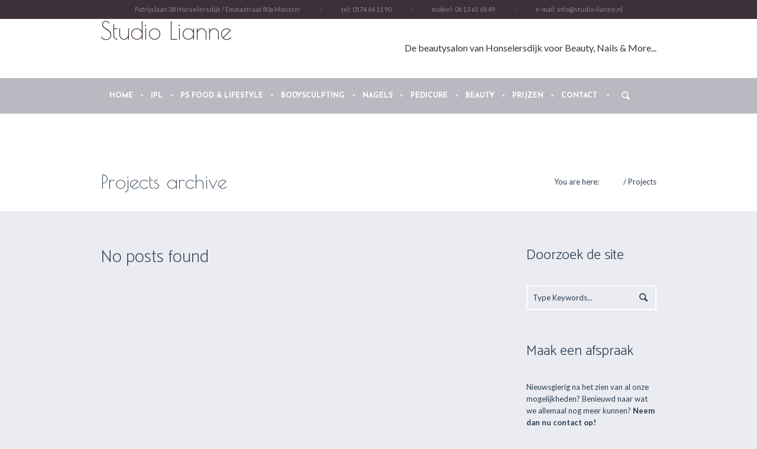

--- FILE ---
content_type: text/css
request_url: https://www.studio-lianne.nl/wp-content/themes/yoga-fit/style.css?ver=1.0.0
body_size: 2163
content:
/*
Theme Name: Yoga Fit
Theme URI: http://cmsmasters.net/yoga-fit/
Author: cmsmasters
Author URI: http://cmsmasters.net/
Description: Yoga Fit WordPress Theme is amazing. Unlimited design solutions can be created due to a great flexibility of settings and shortcode options. 99+ Custom Shortcodes are added through a Visual content composer with drag'n'drop function. You can set a completely custom layout that stretches to any width, set your content in many columns and assign animation many parts of your content. Yoga Fit theme has a Portfolio that can be set to any sort of a grid or a Masonry puzzle with variable paddings for elemens, while Blog can have several different layouts too. Custom Profiles and Projects post types offer an optimal way to present your content, while valid code, SEO-optimized structure and microformats guarantee this content is easily crawled and indexed by search engines. Yoga Fit comes with a Custom Mega Menu plugin, premium Revolution and Layer Slider plugins included for free. Multilanguage, RTL-ready, plugin-compatible and professionally-supported theme.
Version: 1.3.9
License:
License URI:
Text Domain: yoga-fit
Domain Path: /framework/languages
Tags: one-column, two-columns, three-columns, four-columns, left-sidebar, right-sidebar, custom-background, custom-colors, custom-header, custom-menu, editor-style, featured-image-header, featured-images, flexible-header, full-width-template, microformats, post-formats, rtl-language-support, sticky-post, theme-options, threaded-comments, translation-ready
*/


/*-------------------------------------------------------------------------*/
/* Browser Reset
/*-------------------------------------------------------------------------*/
html,
body,
div,
span,
applet,
object,
iframe,
h1,
h2,
h3,
h4,
h5,
h6,
p,
blockquote,
figure,
pre,
a,
abbr,
acronym,
address,
big,
cite,
code,
del,
dfn,
em,
font,
ins,
kbd,
q,
s,
samp,
small,
strike,
strong,
sub,
sup,
tt,
var,
b,
u,
i,
center,
dl,
dt,
dd,
ol,
ul,
li,
fieldset,
form,
label,
legend,
table,
caption,
tbody,
tfoot,
thead,
tr,
th,
td {
  background: transparent;
  border: 0;
  margin: 0;
  padding: 0;
  vertical-align: baseline;
  outline: none;
}
html {
  height: 100%;
  overflow-x: hidden;
  position: relative;
  -webkit-text-size-adjust: 100%;
  -ms-text-size-adjust: 100%;
}
body {
  overflow-x: hidden;
  position: relative;
  text-rendering: optimizeLegibility;
  -webkit-font-smoothing: antialiased;
}
*,
*:before,
*:after {
  -webkit-box-sizing: border-box;
  -moz-box-sizing: border-box;
  box-sizing: border-box;
}
article,
aside,
details,
figcaption,
figure,
footer,
header,
hgroup,
menu,
nav,
section,
object,
video,
audio,
embed,
canvas,
iframe,
main,
summary {
  display: block;
}
video,
audio,
progress,
canvas {
  vertical-align: baseline;
}
video {
  background-color: #000000;
}
template,
[hidden],
audio:not([controls]) {
  display: none;
}
audio:not([controls]) {
  height: 0;
}
iframe {
  max-width: 100%;
}
abbr,
address,
progress {
  display: inline-block;
  text-decoration: none;
}
abbr:not([class]),
acronym {
  text-decoration: underline;
}
h1,
h2,
h3,
h4,
h5,
h6 {
  font-weight: normal;
}
#middle ul:after,
#bottom ul:after,
#middle ol:after,
#bottom ol:after {
  content: '.';
  display: block;
  clear: both;
  height: 0;
  visibility: hidden;
  overflow: hidden;
}
dl {
  display: block;
  overflow: hidden;
}
dt {
  display: block;
  font-weight: bold;
  overflow: hidden;
}
dd {
  display: block;
  overflow: hidden;
}
q:before,
q:after {
  content: none;
}
del {
  text-decoration: line-through;
}
table {
  width: 100%;
}
img {
  display: inline-block;
  color: transparent;
  height: auto;
  font-size: 0;
  vertical-align: middle;
  max-width: 100%;
  image-rendering: -moz-crisp-edges;
  image-rendering: -o-crisp-edges;
  image-rendering: auto;
  image-rendering: auto;
  -ms-interpolation-mode: bicubic;
}
img.wp-smiley,
img.emoji {
  font-size: 1em;
}
a {
  background: transparent;
}
a:active,
a:hover {
  outline: 0;
}
img {
  border: 0;
}
figure {
  background-image: none !important;
}
fieldset {
  margin: 25px 2px 30px;
  padding: 1.5em 1em .5em;
  border-width: 0;
  border-style: solid;
}
fieldset legend {
  padding: 3px 10px;
  margin-top: -25px;
}
input {
  line-height: normal;
}
button,
input,
optgroup,
select,
textarea {
  color: inherit;
  font: inherit;
  margin: 0;
}
textarea {
  resize: vertical;
}
button,
html input[type="button"],
input[type="reset"],
input[type="submit"] {
  -webkit-appearance: button;
  cursor: pointer;
}
optgroup {
  font-weight: bold;
}
input[type=number]::-webkit-inner-spin-button,
input[type=number]::-webkit-outer-spin-button {
  height: auto;
}
input[type=search] {
  -webkit-appearance: textfield;
}
input[type=submit],
input[type=search]::-webkit-search-cancel-button,
input[type=search]::-webkit-search-decoration {
  -webkit-appearance: none;
}
input[type="checkbox"],
input[type="radio"] {
  padding: 0;
}
button {
  overflow: visible;
}
button,
select {
  text-transform: none;
}
select {
  cursor: pointer;
}
button[disabled],
html input[disabled] {
  cursor: default;
  pointer-events: none;
}
button::-moz-focus-inner,
input::-moz-focus-inner {
  border: 0;
  padding: 0;
}
input[type=text]::-ms-clear {
  display: none;
}
p:empty {
  display: none;
}
:focus {
  outline: 0;
}
pre,
code,
kbd,
samp {
  background-color: transparent;
  color: inherit;
  font-family: monospace;
  font-size: inherit;
  line-height: inherit;
  font-weight: inherit;
  font-style: inherit;
  letter-spacing: 1px;
}
pre {
  white-space: pre-wrap;
}
pre a {
  font-family: inherit;
  font-size: inherit;
  line-height: inherit;
  font-weight: inherit;
  font-style: inherit;
  letter-spacing: inherit;
}
code {
  display: inline-block;
}
code a {
  font-family: inherit;
  font-size: inherit;
  line-height: inherit;
  font-weight: inherit;
  font-style: inherit;
  letter-spacing: inherit;
}
svg:not(:root) {
  overflow: hidden;
}
sub,
sup,
small {
  font-size: 75%;
}
sub,
sup {
  line-height: 0;
  position: relative;
}
sup {
  vertical-align: super;
}
sub {
  vertical-align: sub;
}
b,
strong {
  font-weight: bold;
}
th,
td,
caption {
  font-weight: normal;
}
dfn {
  font-style: italic;
}
hr {
  height: 0;
  -webkit-box-sizing: content-box;
  -moz-box-sizing: content-box;
  box-sizing: content-box;
}
mark {
  color: #000000;
}
.sticky,
.bypostauthor,
.screen-reader-text {
  outline: none;
}

--- FILE ---
content_type: text/css
request_url: https://www.studio-lianne.nl/wp-content/themes/yoga-fit/css/cmsms-theme-icons-set.css?ver=1.0.0
body_size: 1211
content:
/**
 * @package 	WordPress
 * @subpackage 	Yoga Fit
 * @version		1.0.0
 * 
 * Theme Icons
 * Created by CMSMasters
 * 
 */


@font-face {
  font-family: 'fontello';
  src: url('fonts/fontello.eot?13836975');
  src: url('fonts/fontello.eot?13836975#iefix') format('embedded-opentype'),
       url('fonts/fontello.woff?13836975') format('woff'),
       url('fonts/fontello.ttf?13836975') format('truetype'),
       url('fonts/fontello.svg?13836975#fontello') format('svg');
  font-weight: normal;
  font-style: normal;
}
/* Chrome hack: SVG is rendered more smooth in Windozze. 100% magic, uncomment if you need it. */
/* Note, that will break hinting! In other OS-es font will be not as sharp as it could be */
/*
@media screen and (-webkit-min-device-pixel-ratio:0) {
  @font-face {
    font-family: 'fontello';
    src: url('fonts/fontello.svg?13836975#fontello') format('svg');
  }
}
*/
 
[class^="cmsms_theme_icon_"]:before, 
[class*=" cmsms_theme_icon_"]:before {
  font-family: "fontello";
  font-style: normal;
  font-weight: normal;
  speak: none;
 
  display: inline-block;
  text-decoration: inherit;
  width: 1em;
  margin-right: .2em;
  text-align: center;
  vertical-align: baseline;
  /* opacity: .8; */
 
  /* For safety - reset parent styles, that can break glyph codes*/
  font-variant: normal;
  text-transform: none;
  
  /* fix buttons height, for twitter bootstrap */
  line-height: 1em;
 
  /* Animation center compensation - margins should be symmetric */
  /* remove if not needed */
  margin-left: .2em;
 
  /* you can be more comfortable with increased icons size */
  /* font-size: 120%; */
 
  /* Uncomment for 3D effect */
  /* text-shadow: 1px 1px 1px rgba(127, 127, 127, 0.3); */
  -webkit-font-smoothing: antialiased;
  -moz-osx-font-smoothing: grayscale;
}


.cmsms_theme_icon_sticky_post:before { content: '\ec78'; } /* Sticky post format icon */
.cmsms_theme_icon_standard_post:before { content: '\eab3'; } /* Standard post format icon */
.cmsms_theme_icon_aside_post:before { content: '\eab0'; } /* Aside post format icon */
.cmsms_theme_icon_audio_post:before { content: '\eab2'; } /* Audio post format icon */
.cmsms_theme_icon_chat_post:before { content: '\eabb'; } /* Chat post format icon */
.cmsms_theme_icon_gallery_post:before { content: '\eabc'; } /* Gallery post format icon */
.cmsms_theme_icon_image_post:before { content: '\eabc'; } /* Image post format icon */
.cmsms_theme_icon_link_post:before { content: '\ef4d'; } /* Link post format icon */
.cmsms_theme_icon_quote_post:before { content: '\eab5'; } /* Quote post format icon */
.cmsms_theme_icon_status_post:before { content: '\eab1'; } /* Status post format icon */
.cmsms_theme_icon_video_post:before { content: '\eab4'; } /* Video post format icon */

.cmsms_theme_icon_item_link:before { content: '\ea99'; } /* Open item icon */
.cmsms_theme_icon_lightbox:before { content: '\ea95'; } /* Open lightbox icon */

.cmsms_theme_icon_pencil:before { content: '\ec7d'; } /* post format icon */
.cmsms_theme_icon_video:before { content: '\ec75'; } /* post format icon */
.cmsms_theme_icon_photo:before { content: '\ec77'; } /* post format icon */

.cmsms_theme_icon_comment:before { content: '\eab5'; } /* comments in post */
.cmsms_theme_icon_heart:before { content: '\ef4b'; } /* likes in posts */
.cmsms_theme_icon_calendar:before { content: '\ec86'; } /* date in posts */

.cmsms_theme_icon_basket:before { content: '\ef68'; } /* shop cart */
.cmsms_theme_icon_details:before { content: '\e892'; } /* shop details */
.cmsms_theme_icon_star_empty:before { content: '\ee4a'; } /* rating empty star */
.cmsms_theme_icon_star_full:before { content: '\ee4a'; } /* rating full star */

.cmsms_theme_icon_user_mail:before { content: '\ed8a'; } /* mail in user info (open post) */
.cmsms_theme_icon_user_website:before { content: '\ea08'; } /* website in user info (open post) */
.cmsms_theme_icon_user_gplus:before { content: '\ec10'; } /* google plus in user info (open post) */
.cmsms_theme_icon_user_twitter:before { content: '\ec37'; } /* twitter in user info (open post) */
.cmsms_theme_icon_user_facebook:before { content: '\ec47'; } /* facebook in user info (open post) */

.cmsms_theme_icon_search:before { content: '\ea76'; } /* all search */
.cmsms_theme_icon_cancel:before { content: '\ea86'; } /* cancel (notice) */
.cmsms_theme_icon_resp_nav:before { content: '\ea84'; } /* resp nav */
.cmsms_theme_icon_slide_top:before { content: '\e9d1'; } /* slide top */

